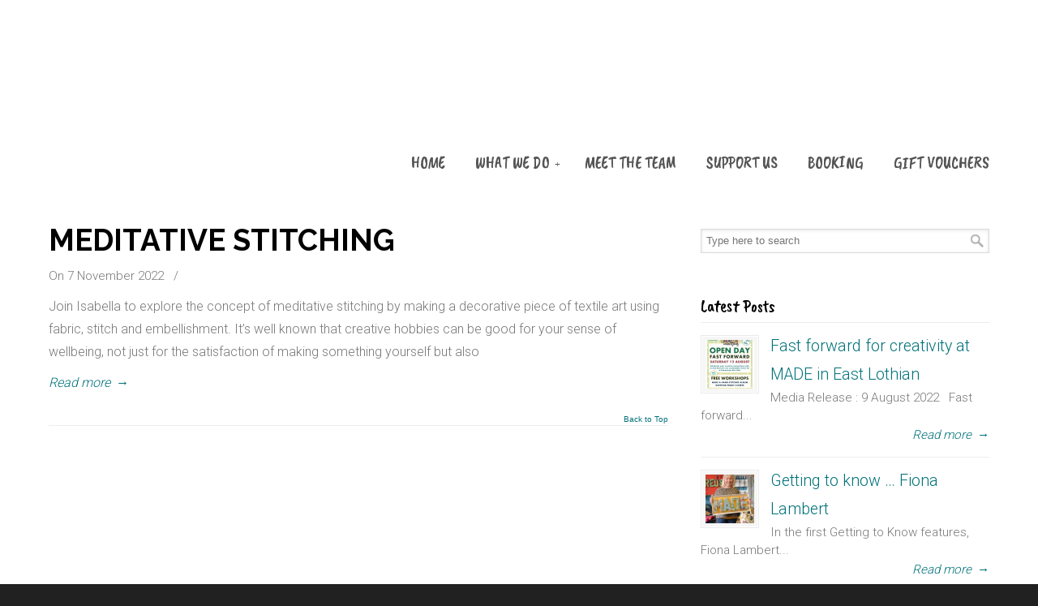

--- FILE ---
content_type: text/css
request_url: https://www.madeineastlothian.org/wp-content/themes/u-design-child/style.css?ver=3.4.18.1748503470
body_size: 754
content:
/**
 * Theme Name: U-Design Child
 * Theme URI: http://themeforest.net/item/udesign-responsive-wordpress-theme/253220?ref=AndonDesign
 * Description: This is a child theme of U-Design.
 * Author: Andon
 * Author URI: http://themeforest.net/user/andondesign/portfolio?ref=AndonDesign
 * Template: u-design
 * Version: 1.0.0
 */

/** 
 * IMPORTANT: By default this file is not loaded since it has no CSS preloaded. Loading it blank
 * will result in a CSS file needlessly being loaded. This will usually not affect the site appearance, 
 * but it's inefficient and extends your page's loading time.
 * 
 * If you decide to use this file make sure to enable it from the theme's 'General Options' section first, 
 * it's the last checkbox called 'Custom Styles'.
 */
                 
/*********** ADD YOUR CUSTOM CSS CODE BELOW THIS LINE: ***********/
